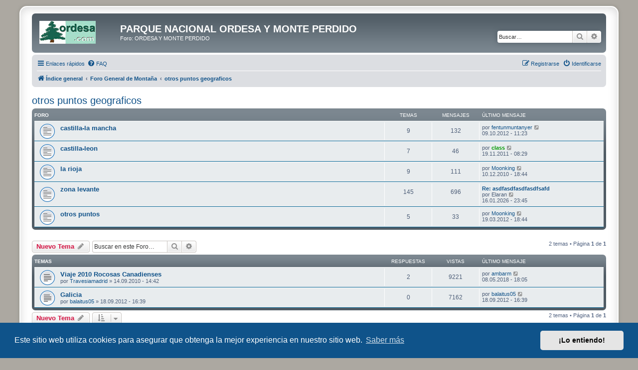

--- FILE ---
content_type: text/html; charset=UTF-8
request_url: https://www.ordesa.net/foro/viewforum.php?f=100&sid=70f588a6162695717fac79b6c38b890a
body_size: 7894
content:
<!DOCTYPE html>
<html dir="ltr" lang="es">
<head>
<meta charset="utf-8" />
<meta http-equiv="X-UA-Compatible" content="IE=edge">
<meta name="viewport" content="width=device-width, initial-scale=1" />

<title>otros puntos geograficos - PARQUE NACIONAL ORDESA Y MONTE PERDIDO</title>

	<link rel="alternate" type="application/atom+xml" title="Feed - PARQUE NACIONAL ORDESA Y MONTE PERDIDO" href="/foro/app.php/feed?sid=212063d1dac10ca21742b79f04f3b487">	<link rel="alternate" type="application/atom+xml" title="Feed - Noticias" href="/foro/app.php/feed/news?sid=212063d1dac10ca21742b79f04f3b487">	<link rel="alternate" type="application/atom+xml" title="Feed - Todos los Foros" href="/foro/app.php/feed/forums?sid=212063d1dac10ca21742b79f04f3b487">	<link rel="alternate" type="application/atom+xml" title="Feed - Nuevos Temas" href="/foro/app.php/feed/topics?sid=212063d1dac10ca21742b79f04f3b487">		<link rel="alternate" type="application/atom+xml" title="Feed - Foro - otros puntos geograficos" href="/foro/app.php/feed/forum/100?sid=212063d1dac10ca21742b79f04f3b487">		
	<link rel="canonical" href="https://www.ordesa.net/foro/viewforum.php?f=100">

<!--
	phpBB style name: prosilver Special Edition
	Based on style:   prosilver (this is the default phpBB3 style)
	Original author:  Tom Beddard ( http://www.subBlue.com/ )
	Modified by:      phpBB Limited ( https://www.phpbb.com/ )
-->


<link href="./styles/prosilver/theme/normalize.css?assets_version=30" rel="stylesheet">
<link href="./styles/prosilver/theme/base.css?assets_version=30" rel="stylesheet">
<link href="./styles/prosilver/theme/utilities.css?assets_version=30" rel="stylesheet">
<link href="./styles/prosilver/theme/common.css?assets_version=30" rel="stylesheet">
<link href="./styles/prosilver/theme/links.css?assets_version=30" rel="stylesheet">
<link href="./styles/prosilver/theme/content.css?assets_version=30" rel="stylesheet">
<link href="./styles/prosilver/theme/buttons.css?assets_version=30" rel="stylesheet">
<link href="./styles/prosilver/theme/cp.css?assets_version=30" rel="stylesheet">
<link href="./styles/prosilver/theme/forms.css?assets_version=30" rel="stylesheet">
<link href="./styles/prosilver/theme/icons.css?assets_version=30" rel="stylesheet">
<link href="./styles/prosilver/theme/colours.css?assets_version=30" rel="stylesheet">
<link href="./styles/prosilver/theme/responsive.css?assets_version=30" rel="stylesheet">

<link href="./assets/css/font-awesome.min.css?assets_version=30" rel="stylesheet">
<link href="./styles/prosilver_se/theme/stylesheet.css?assets_version=30" rel="stylesheet">
<link href="./styles/prosilver/theme/es/stylesheet.css?assets_version=30" rel="stylesheet">



	<link href="./assets/cookieconsent/cookieconsent.min.css?assets_version=30" rel="stylesheet">

<!--[if lte IE 9]>
	<link href="./styles/prosilver/theme/tweaks.css?assets_version=30" rel="stylesheet">
<![endif]-->


<link href="./ext/dmzx/mchat/styles/prosilver/theme/mchat.css?assets_version=30" rel="stylesheet" media="screen" />
<link href="./ext/rmcgirr83/elonw/styles/all/theme/elonw.css?assets_version=30" rel="stylesheet" media="screen" />
<link href="./ext/vse/abbc3/styles/all/theme/abbc3_common.min.css?assets_version=30" rel="stylesheet" media="screen" />
<link href="./ext/vse/lightbox/styles/all/template/lightbox/css/lightbox.min.css?assets_version=30" rel="stylesheet" media="screen" />


	<style>
		@media (min-width: 900px) {
						.content img.postimage {
				
				max-width: 300px !important;
			}
		}
	</style>

</head>
<body id="phpbb" class="nojs notouch section-viewforum ltr ">


<div id="wrap" class="wrap">
	<a id="top" class="top-anchor" accesskey="t"></a>
	<div id="page-header">
		<div class="headerbar" role="banner">
					<div class="inner">

			<div id="site-description" class="site-description">
				<a id="logo" class="logo" href="./index.php?sid=212063d1dac10ca21742b79f04f3b487" title="Índice general">
					<span class="site_logo"></span>
				</a>
				<h1>PARQUE NACIONAL ORDESA Y MONTE PERDIDO</h1>
				<p>Foro: ORDESA Y MONTE PERDIDO</p>
				<p class="skiplink"><a href="#start_here">Obviar</a></p>
			</div>

									<div id="search-box" class="search-box search-header" role="search">
				<form action="./search.php?sid=212063d1dac10ca21742b79f04f3b487" method="get" id="search">
				<fieldset>
					<input name="keywords" id="keywords" type="search" maxlength="128" title="Buscar palabras clave" class="inputbox search tiny" size="20" value="" placeholder="Buscar…" />
					<button class="button button-search" type="submit" title="Buscar">
						<i class="icon fa-search fa-fw" aria-hidden="true"></i><span class="sr-only">Buscar</span>
					</button>
					<a href="./search.php?sid=212063d1dac10ca21742b79f04f3b487" class="button button-search-end" title="Búsqueda avanzada">
						<i class="icon fa-cog fa-fw" aria-hidden="true"></i><span class="sr-only">Búsqueda avanzada</span>
					</a>
					<input type="hidden" name="sid" value="212063d1dac10ca21742b79f04f3b487" />

				</fieldset>
				</form>
			</div>
						
			</div>
					</div>
				<div class="navbar" role="navigation">
	<div class="inner">

	<ul id="nav-main" class="nav-main linklist" role="menubar">

		<li id="quick-links" class="quick-links dropdown-container responsive-menu" data-skip-responsive="true">
			<a href="#" class="dropdown-trigger">
				<i class="icon fa-bars fa-fw" aria-hidden="true"></i><span>Enlaces rápidos</span>
			</a>
			<div class="dropdown">
				<div class="pointer"><div class="pointer-inner"></div></div>
				<ul class="dropdown-contents" role="menu">
					
											<li class="separator"></li>
																									<li>
								<a href="./search.php?search_id=unanswered&amp;sid=212063d1dac10ca21742b79f04f3b487" role="menuitem">
									<i class="icon fa-file-o fa-fw icon-gray" aria-hidden="true"></i><span>Temas sin respuesta</span>
								</a>
							</li>
							<li>
								<a href="./search.php?search_id=active_topics&amp;sid=212063d1dac10ca21742b79f04f3b487" role="menuitem">
									<i class="icon fa-file-o fa-fw icon-blue" aria-hidden="true"></i><span>Temas activos</span>
								</a>
							</li>
							<li class="separator"></li>
							<li>
								<a href="./search.php?sid=212063d1dac10ca21742b79f04f3b487" role="menuitem">
									<i class="icon fa-search fa-fw" aria-hidden="true"></i><span>Buscar</span>
								</a>
							</li>
					
										<li class="separator"></li>

									</ul>
			</div>
		</li>

				<li data-skip-responsive="true">
			<a href="/foro/app.php/help/faq?sid=212063d1dac10ca21742b79f04f3b487" rel="help" title="Preguntas Frecuentes" role="menuitem">
				<i class="icon fa-question-circle fa-fw" aria-hidden="true"></i><span>FAQ</span>
			</a>
		</li>
						
			<li class="rightside"  data-skip-responsive="true">
			<a href="./ucp.php?mode=login&amp;redirect=viewforum.php%3Ff%3D100&amp;sid=212063d1dac10ca21742b79f04f3b487" title="Identificarse" accesskey="x" role="menuitem">
				<i class="icon fa-power-off fa-fw" aria-hidden="true"></i><span>Identificarse</span>
			</a>
		</li>
					<li class="rightside" data-skip-responsive="true">
				<a href="./ucp.php?mode=register&amp;sid=212063d1dac10ca21742b79f04f3b487" role="menuitem">
					<i class="icon fa-pencil-square-o  fa-fw" aria-hidden="true"></i><span>Registrarse</span>
				</a>
			</li>
						</ul>

	<ul id="nav-breadcrumbs" class="nav-breadcrumbs linklist navlinks" role="menubar">
				
		
		<li class="breadcrumbs" itemscope itemtype="https://schema.org/BreadcrumbList">

			
							<span class="crumb" itemtype="https://schema.org/ListItem" itemprop="itemListElement" itemscope><a itemprop="item" href="./index.php?sid=212063d1dac10ca21742b79f04f3b487" accesskey="h" data-navbar-reference="index"><i class="icon fa-home fa-fw"></i><span itemprop="name">Índice general</span></a><meta itemprop="position" content="1" /></span>

											
								<span class="crumb" itemtype="https://schema.org/ListItem" itemprop="itemListElement" itemscope data-forum-id="134"><a itemprop="item" href="./viewforum.php?f=134&amp;sid=212063d1dac10ca21742b79f04f3b487"><span itemprop="name">Foro General de Montaña</span></a><meta itemprop="position" content="2" /></span>
															
								<span class="crumb" itemtype="https://schema.org/ListItem" itemprop="itemListElement" itemscope data-forum-id="100"><a itemprop="item" href="./viewforum.php?f=100&amp;sid=212063d1dac10ca21742b79f04f3b487"><span itemprop="name">otros puntos geograficos</span></a><meta itemprop="position" content="3" /></span>
							
					</li>

		
					<li class="rightside responsive-search">
				<a href="./search.php?sid=212063d1dac10ca21742b79f04f3b487" title="Ver opciones de búsqueda avanzada" role="menuitem">
					<i class="icon fa-search fa-fw" aria-hidden="true"></i><span class="sr-only">Buscar</span>
				</a>
			</li>
			</ul>

	</div>
</div>
	</div>

	
	<a id="start_here" class="anchor"></a>
	<div id="page-body" class="page-body" role="main">
		
		<h2 class="forum-title"><a href="./viewforum.php?f=100&amp;sid=212063d1dac10ca21742b79f04f3b487">otros puntos geograficos</a></h2>


	
	
				<div class="forabg">
			<div class="inner">
			<ul class="topiclist">
				<li class="header">
										<dl class="row-item">
						<dt><div class="list-inner">Foro</div></dt>
						<dd class="topics">Temas</dd>
						<dd class="posts">Mensajes</dd>
						<dd class="lastpost"><span>Último mensaje</span></dd>
					</dl>
									</li>
			</ul>
			<ul class="topiclist forums">
		
					<li class="row">
						<dl class="row-item forum_read">
				<dt title="No hay mensajes sin leer">
										<div class="list-inner">
													<!--
								<a class="feed-icon-forum" title="Feed - castilla-la mancha" href="/foro/app.php/feed?sid=212063d1dac10ca21742b79f04f3b487?f=106">
									<i class="icon fa-rss-square fa-fw icon-orange" aria-hidden="true"></i><span class="sr-only">Feed - castilla-la mancha</span>
								</a>
							-->
																		<a href="./viewforum.php?f=106&amp;sid=212063d1dac10ca21742b79f04f3b487" class="forumtitle">castilla-la mancha</a>
																		
												<div class="responsive-show" style="display: none;">
															Temas: <strong>9</strong>
													</div>
											</div>
				</dt>
									<dd class="topics">9 <dfn>Temas</dfn></dd>
					<dd class="posts">132 <dfn>Mensajes</dfn></dd>
					<dd class="lastpost">
						<span>
																						<dfn>Último mensaje</dfn>
																	por <a href="./memberlist.php?mode=viewprofile&amp;u=6340&amp;sid=212063d1dac10ca21742b79f04f3b487" class="username">fentunmuntanyer</a>																	<a href="./viewtopic.php?f=106&amp;p=50616&amp;sid=212063d1dac10ca21742b79f04f3b487#p50616" title="Ver último mensaje">
										<i class="icon fa-external-link-square fa-fw icon-lightgray icon-md" aria-hidden="true"></i><span class="sr-only">Ver último mensaje</span>
									</a>
																<br /><time datetime="2012-10-09T11:23:29+00:00">09.10.2012 - 11:23</time>
													</span>
					</dd>
							</dl>
					</li>
			
	
	
			
					<li class="row">
						<dl class="row-item forum_read">
				<dt title="No hay mensajes sin leer">
										<div class="list-inner">
													<!--
								<a class="feed-icon-forum" title="Feed - castilla-leon" href="/foro/app.php/feed?sid=212063d1dac10ca21742b79f04f3b487?f=102">
									<i class="icon fa-rss-square fa-fw icon-orange" aria-hidden="true"></i><span class="sr-only">Feed - castilla-leon</span>
								</a>
							-->
																		<a href="./viewforum.php?f=102&amp;sid=212063d1dac10ca21742b79f04f3b487" class="forumtitle">castilla-leon</a>
																		
												<div class="responsive-show" style="display: none;">
															Temas: <strong>7</strong>
													</div>
											</div>
				</dt>
									<dd class="topics">7 <dfn>Temas</dfn></dd>
					<dd class="posts">46 <dfn>Mensajes</dfn></dd>
					<dd class="lastpost">
						<span>
																						<dfn>Último mensaje</dfn>
																	por <a href="./memberlist.php?mode=viewprofile&amp;u=3&amp;sid=212063d1dac10ca21742b79f04f3b487" style="color: #009900;" class="username-coloured">class</a>																	<a href="./viewtopic.php?f=102&amp;p=46158&amp;sid=212063d1dac10ca21742b79f04f3b487#p46158" title="Ver último mensaje">
										<i class="icon fa-external-link-square fa-fw icon-lightgray icon-md" aria-hidden="true"></i><span class="sr-only">Ver último mensaje</span>
									</a>
																<br /><time datetime="2011-11-19T08:29:27+00:00">19.11.2011 - 08:29</time>
													</span>
					</dd>
							</dl>
					</li>
			
	
	
			
					<li class="row">
						<dl class="row-item forum_read">
				<dt title="No hay mensajes sin leer">
										<div class="list-inner">
													<!--
								<a class="feed-icon-forum" title="Feed - la rioja" href="/foro/app.php/feed?sid=212063d1dac10ca21742b79f04f3b487?f=101">
									<i class="icon fa-rss-square fa-fw icon-orange" aria-hidden="true"></i><span class="sr-only">Feed - la rioja</span>
								</a>
							-->
																		<a href="./viewforum.php?f=101&amp;sid=212063d1dac10ca21742b79f04f3b487" class="forumtitle">la rioja</a>
																		
												<div class="responsive-show" style="display: none;">
															Temas: <strong>9</strong>
													</div>
											</div>
				</dt>
									<dd class="topics">9 <dfn>Temas</dfn></dd>
					<dd class="posts">111 <dfn>Mensajes</dfn></dd>
					<dd class="lastpost">
						<span>
																						<dfn>Último mensaje</dfn>
																	por <a href="./memberlist.php?mode=viewprofile&amp;u=569&amp;sid=212063d1dac10ca21742b79f04f3b487" class="username">Moonking</a>																	<a href="./viewtopic.php?f=101&amp;p=41386&amp;sid=212063d1dac10ca21742b79f04f3b487#p41386" title="Ver último mensaje">
										<i class="icon fa-external-link-square fa-fw icon-lightgray icon-md" aria-hidden="true"></i><span class="sr-only">Ver último mensaje</span>
									</a>
																<br /><time datetime="2010-12-10T18:44:42+00:00">10.12.2010 - 18:44</time>
													</span>
					</dd>
							</dl>
					</li>
			
	
	
			
					<li class="row">
						<dl class="row-item forum_read">
				<dt title="No hay mensajes sin leer">
										<div class="list-inner">
													<!--
								<a class="feed-icon-forum" title="Feed - zona levante" href="/foro/app.php/feed?sid=212063d1dac10ca21742b79f04f3b487?f=103">
									<i class="icon fa-rss-square fa-fw icon-orange" aria-hidden="true"></i><span class="sr-only">Feed - zona levante</span>
								</a>
							-->
																		<a href="./viewforum.php?f=103&amp;sid=212063d1dac10ca21742b79f04f3b487" class="forumtitle">zona levante</a>
																		
												<div class="responsive-show" style="display: none;">
															Temas: <strong>145</strong>
													</div>
											</div>
				</dt>
									<dd class="topics">145 <dfn>Temas</dfn></dd>
					<dd class="posts">696 <dfn>Mensajes</dfn></dd>
					<dd class="lastpost">
						<span>
																						<dfn>Último mensaje</dfn>
																										<a href="./viewtopic.php?f=103&amp;p=65749&amp;sid=212063d1dac10ca21742b79f04f3b487#p65749" title="Re: asdfasdfasdfasdfsafd" class="lastsubject">Re: asdfasdfasdfasdfsafd</a> <br />
																	por <span class="username">Elaran</span>																	<a href="./viewtopic.php?f=103&amp;p=65749&amp;sid=212063d1dac10ca21742b79f04f3b487#p65749" title="Ver último mensaje">
										<i class="icon fa-external-link-square fa-fw icon-lightgray icon-md" aria-hidden="true"></i><span class="sr-only">Ver último mensaje</span>
									</a>
																<br /><time datetime="2026-01-16T23:45:04+00:00">16.01.2026 - 23:45</time>
													</span>
					</dd>
							</dl>
					</li>
			
	
	
			
					<li class="row">
						<dl class="row-item forum_read">
				<dt title="No hay mensajes sin leer">
										<div class="list-inner">
													<!--
								<a class="feed-icon-forum" title="Feed - otros puntos" href="/foro/app.php/feed?sid=212063d1dac10ca21742b79f04f3b487?f=95">
									<i class="icon fa-rss-square fa-fw icon-orange" aria-hidden="true"></i><span class="sr-only">Feed - otros puntos</span>
								</a>
							-->
																		<a href="./viewforum.php?f=95&amp;sid=212063d1dac10ca21742b79f04f3b487" class="forumtitle">otros puntos</a>
																		
												<div class="responsive-show" style="display: none;">
															Temas: <strong>5</strong>
													</div>
											</div>
				</dt>
									<dd class="topics">5 <dfn>Temas</dfn></dd>
					<dd class="posts">33 <dfn>Mensajes</dfn></dd>
					<dd class="lastpost">
						<span>
																						<dfn>Último mensaje</dfn>
																	por <a href="./memberlist.php?mode=viewprofile&amp;u=569&amp;sid=212063d1dac10ca21742b79f04f3b487" class="username">Moonking</a>																	<a href="./viewtopic.php?f=95&amp;p=47367&amp;sid=212063d1dac10ca21742b79f04f3b487#p47367" title="Ver último mensaje">
										<i class="icon fa-external-link-square fa-fw icon-lightgray icon-md" aria-hidden="true"></i><span class="sr-only">Ver último mensaje</span>
									</a>
																<br /><time datetime="2012-03-19T18:44:40+00:00">19.03.2012 - 18:44</time>
													</span>
					</dd>
							</dl>
					</li>
			
				</ul>

			</div>
		</div>
		

	<div class="action-bar bar-top">

				
		<a href="./posting.php?mode=post&amp;f=100&amp;sid=212063d1dac10ca21742b79f04f3b487" class="button" title="Publicar un nuevo tema">
							<span>Nuevo Tema</span> <i class="icon fa-pencil fa-fw" aria-hidden="true"></i>
					</a>
				
			<div class="search-box" role="search">
			<form method="get" id="forum-search" action="./search.php?sid=212063d1dac10ca21742b79f04f3b487">
			<fieldset>
				<input class="inputbox search tiny" type="search" name="keywords" id="search_keywords" size="20" placeholder="Buscar en este Foro…" />
				<button class="button button-search" type="submit" title="Buscar">
					<i class="icon fa-search fa-fw" aria-hidden="true"></i><span class="sr-only">Buscar</span>
				</button>
				<a href="./search.php?fid%5B%5D=100&amp;sid=212063d1dac10ca21742b79f04f3b487" class="button button-search-end" title="Búsqueda avanzada">
					<i class="icon fa-cog fa-fw" aria-hidden="true"></i><span class="sr-only">Búsqueda avanzada</span>
				</a>
				<input type="hidden" name="fid[0]" value="100" />
<input type="hidden" name="sid" value="212063d1dac10ca21742b79f04f3b487" />

			</fieldset>
			</form>
		</div>
	
	<div class="pagination">
				2 temas
					&bull; Página <strong>1</strong> de <strong>1</strong>
			</div>

	</div>




	
			<div class="forumbg">
		<div class="inner">
		<ul class="topiclist">
			<li class="header">
				<dl class="row-item">
					<dt><div class="list-inner">Temas</div></dt>
					<dd class="posts">Respuestas</dd>
					<dd class="views">Vistas</dd>
					<dd class="lastpost"><span>Último mensaje</span></dd>
				</dl>
			</li>
		</ul>
		<ul class="topiclist topics">
	
				<li class="row bg1">
						<dl class="row-item topic_read">
				<dt title="No hay mensajes sin leer">
										<div class="list-inner">
																		<a href="./viewtopic.php?f=100&amp;t=4881&amp;sid=212063d1dac10ca21742b79f04f3b487" class="topictitle">Viaje 2010 Rocosas Canadienses</a>																								<br />
						
												<div class="responsive-show" style="display: none;">
							Último mensaje por <a href="./memberlist.php?mode=viewprofile&amp;u=8835&amp;sid=212063d1dac10ca21742b79f04f3b487" class="username">ambarm</a> &laquo; <a href="./viewtopic.php?f=100&amp;t=4881&amp;p=61546&amp;sid=212063d1dac10ca21742b79f04f3b487#p61546" title="Ir al último mensaje"><time datetime="2018-05-08T18:05:09+00:00">08.05.2018 - 18:05</time></a>
													</div>
														<span class="responsive-show left-box" style="display: none;">Respuestas: <strong>2</strong></span>
													
						<div class="topic-poster responsive-hide left-box">
																												por <a href="./memberlist.php?mode=viewprofile&amp;u=5288&amp;sid=212063d1dac10ca21742b79f04f3b487" class="username">Travesiamadrid</a> &raquo; <time datetime="2010-09-14T14:42:56+00:00">14.09.2010 - 14:42</time>
																				</div>

						
											</div>
				</dt>
				<dd class="posts">2 <dfn>Respuestas</dfn></dd>
				<dd class="views">9221 <dfn>Vistas</dfn></dd>
				<dd class="lastpost">
					<span><dfn>Último mensaje </dfn>por <a href="./memberlist.php?mode=viewprofile&amp;u=8835&amp;sid=212063d1dac10ca21742b79f04f3b487" class="username">ambarm</a>													<a href="./viewtopic.php?f=100&amp;t=4881&amp;p=61546&amp;sid=212063d1dac10ca21742b79f04f3b487#p61546" title="Ir al último mensaje">
								<i class="icon fa-external-link-square fa-fw icon-lightgray icon-md" aria-hidden="true"></i><span class="sr-only"></span>
							</a>
												<br /><time datetime="2018-05-08T18:05:09+00:00">08.05.2018 - 18:05</time>
					</span>
				</dd>
			</dl>
					</li>
		
	

	
	
				<li class="row bg2">
						<dl class="row-item topic_read">
				<dt title="No hay mensajes sin leer">
										<div class="list-inner">
																		<a href="./viewtopic.php?f=100&amp;t=6174&amp;sid=212063d1dac10ca21742b79f04f3b487" class="topictitle">Galicia</a>																								<br />
						
												<div class="responsive-show" style="display: none;">
							Último mensaje por <a href="./memberlist.php?mode=viewprofile&amp;u=7574&amp;sid=212063d1dac10ca21742b79f04f3b487" class="username">balaitus05</a> &laquo; <a href="./viewtopic.php?f=100&amp;t=6174&amp;p=50372&amp;sid=212063d1dac10ca21742b79f04f3b487#p50372" title="Ir al último mensaje"><time datetime="2012-09-18T16:39:13+00:00">18.09.2012 - 16:39</time></a>
													</div>
													
						<div class="topic-poster responsive-hide left-box">
																												por <a href="./memberlist.php?mode=viewprofile&amp;u=7574&amp;sid=212063d1dac10ca21742b79f04f3b487" class="username">balaitus05</a> &raquo; <time datetime="2012-09-18T16:39:13+00:00">18.09.2012 - 16:39</time>
																				</div>

						
											</div>
				</dt>
				<dd class="posts">0 <dfn>Respuestas</dfn></dd>
				<dd class="views">7162 <dfn>Vistas</dfn></dd>
				<dd class="lastpost">
					<span><dfn>Último mensaje </dfn>por <a href="./memberlist.php?mode=viewprofile&amp;u=7574&amp;sid=212063d1dac10ca21742b79f04f3b487" class="username">balaitus05</a>													<a href="./viewtopic.php?f=100&amp;t=6174&amp;p=50372&amp;sid=212063d1dac10ca21742b79f04f3b487#p50372" title="Ir al último mensaje">
								<i class="icon fa-external-link-square fa-fw icon-lightgray icon-md" aria-hidden="true"></i><span class="sr-only"></span>
							</a>
												<br /><time datetime="2012-09-18T16:39:13+00:00">18.09.2012 - 16:39</time>
					</span>
				</dd>
			</dl>
					</li>
		
				</ul>
		</div>
	</div>
	

	<div class="action-bar bar-bottom">
					
			<a href="./posting.php?mode=post&amp;f=100&amp;sid=212063d1dac10ca21742b79f04f3b487" class="button" title="Publicar un nuevo tema">
							<span>Nuevo Tema</span> <i class="icon fa-pencil fa-fw" aria-hidden="true"></i>
						</a>

					
					<form method="post" action="./viewforum.php?f=100&amp;sid=212063d1dac10ca21742b79f04f3b487">
			<div class="dropdown-container dropdown-container-left dropdown-button-control sort-tools">
	<span title="Opciones de ordenar y mostrar" class="button button-secondary dropdown-trigger dropdown-select">
		<i class="icon fa-sort-amount-asc fa-fw" aria-hidden="true"></i>
		<span class="caret"><i class="icon fa-sort-down fa-fw" aria-hidden="true"></i></span>
	</span>
	<div class="dropdown hidden">
		<div class="pointer"><div class="pointer-inner"></div></div>
		<div class="dropdown-contents">
			<fieldset class="display-options">
							<label>Mostrar: <select name="st" id="st"><option value="0" selected="selected">Todos los Temas</option><option value="1">1 día</option><option value="7">7 días</option><option value="14">2 semanas</option><option value="30">1 mes</option><option value="90">3 meses</option><option value="180">6 meses</option><option value="365">1 año</option></select></label>
								<label>Ordenar por: <select name="sk" id="sk"><option value="a">Autor</option><option value="t" selected="selected">Fecha publicación</option><option value="r">Respuestas</option><option value="s">Asunto</option><option value="v">Vistas</option></select></label>
				<label>Dirección: <select name="sd" id="sd"><option value="a">Ascendente</option><option value="d" selected="selected">Descendente</option></select></label>
								<hr class="dashed" />
				<input type="submit" class="button2" name="sort" value="Ir" />
						</fieldset>
		</div>
	</div>
</div>
			</form>
		
		<div class="pagination">
						2 temas
							 &bull; Página <strong>1</strong> de <strong>1</strong>
					</div>
	</div>


<div class="action-bar actions-jump">
		<p class="jumpbox-return">
		<a href="./index.php?sid=212063d1dac10ca21742b79f04f3b487" class="left-box arrow-left" accesskey="r">
			<i class="icon fa-angle-left fa-fw icon-black" aria-hidden="true"></i><span>Volver a Índice general</span>
		</a>
	</p>
	
		<div class="jumpbox dropdown-container dropdown-container-right dropdown-up dropdown-left dropdown-button-control" id="jumpbox">
			<span title="Ir a" class="button button-secondary dropdown-trigger dropdown-select">
				<span>Ir a</span>
				<span class="caret"><i class="icon fa-sort-down fa-fw" aria-hidden="true"></i></span>
			</span>
		<div class="dropdown">
			<div class="pointer"><div class="pointer-inner"></div></div>
			<ul class="dropdown-contents">
																				<li><a href="./viewforum.php?f=132&amp;sid=212063d1dac10ca21742b79f04f3b487" class="jumpbox-cat-link"> <span> Normas Faqs Presentaciones</span></a></li>
																<li><a href="./viewforum.php?f=128&amp;sid=212063d1dac10ca21742b79f04f3b487" class="jumpbox-sub-link"><span class="spacer"></span> <span>&#8627; &nbsp; problemas registro o acceso</span></a></li>
																<li><a href="./viewforum.php?f=51&amp;sid=212063d1dac10ca21742b79f04f3b487" class="jumpbox-sub-link"><span class="spacer"></span> <span>&#8627; &nbsp; faqs, presentaciones, normas y funcionamiento del foro</span></a></li>
																<li><a href="./viewforum.php?f=54&amp;sid=212063d1dac10ca21742b79f04f3b487" class="jumpbox-sub-link"><span class="spacer"></span><span class="spacer"></span> <span>&#8627; &nbsp; faqs, normas del foro</span></a></li>
																<li><a href="./viewforum.php?f=55&amp;sid=212063d1dac10ca21742b79f04f3b487" class="jumpbox-sub-link"><span class="spacer"></span><span class="spacer"></span> <span>&#8627; &nbsp; presentaciones</span></a></li>
																<li><a href="./viewforum.php?f=56&amp;sid=212063d1dac10ca21742b79f04f3b487" class="jumpbox-sub-link"><span class="spacer"></span><span class="spacer"></span> <span>&#8627; &nbsp; encuestas</span></a></li>
																<li><a href="./viewforum.php?f=65&amp;sid=212063d1dac10ca21742b79f04f3b487" class="jumpbox-sub-link"><span class="spacer"></span><span class="spacer"></span> <span>&#8627; &nbsp; noticias</span></a></li>
																<li><a href="./viewforum.php?f=76&amp;sid=212063d1dac10ca21742b79f04f3b487" class="jumpbox-sub-link"><span class="spacer"></span><span class="spacer"></span> <span>&#8627; &nbsp; pruebas</span></a></li>
																<li><a href="./viewforum.php?f=133&amp;sid=212063d1dac10ca21742b79f04f3b487" class="jumpbox-cat-link"> <span> Parque Nacional Ordesa y Monte Perdido</span></a></li>
																<li><a href="./viewforum.php?f=40&amp;sid=212063d1dac10ca21742b79f04f3b487" class="jumpbox-sub-link"><span class="spacer"></span> <span>&#8627; &nbsp; parque nacional de ordesa y monte perdido</span></a></li>
																<li><a href="./viewforum.php?f=43&amp;sid=212063d1dac10ca21742b79f04f3b487" class="jumpbox-sub-link"><span class="spacer"></span><span class="spacer"></span> <span>&#8627; &nbsp; sector añisclo</span></a></li>
																<li><a href="./viewforum.php?f=39&amp;sid=212063d1dac10ca21742b79f04f3b487" class="jumpbox-sub-link"><span class="spacer"></span><span class="spacer"></span> <span>&#8627; &nbsp; sector escuain</span></a></li>
																<li><a href="./viewforum.php?f=42&amp;sid=212063d1dac10ca21742b79f04f3b487" class="jumpbox-sub-link"><span class="spacer"></span><span class="spacer"></span> <span>&#8627; &nbsp; sector ordesa</span></a></li>
																<li><a href="./viewforum.php?f=41&amp;sid=212063d1dac10ca21742b79f04f3b487" class="jumpbox-sub-link"><span class="spacer"></span><span class="spacer"></span> <span>&#8627; &nbsp; sector pineta</span></a></li>
																<li><a href="./viewforum.php?f=44&amp;sid=212063d1dac10ca21742b79f04f3b487" class="jumpbox-sub-link"><span class="spacer"></span><span class="spacer"></span> <span>&#8627; &nbsp; monte perdido, brecha, goriz, tresmiles...</span></a></li>
																<li><a href="./viewforum.php?f=127&amp;sid=212063d1dac10ca21742b79f04f3b487" class="jumpbox-sub-link"><span class="spacer"></span><span class="spacer"></span> <span>&#8627; &nbsp; ordesa para niños y mayores</span></a></li>
																<li><a href="./viewforum.php?f=47&amp;sid=212063d1dac10ca21742b79f04f3b487" class="jumpbox-sub-link"><span class="spacer"></span><span class="spacer"></span> <span>&#8627; &nbsp; quejas, sugerencias, agradecimientos</span></a></li>
																<li><a href="./viewforum.php?f=46&amp;sid=212063d1dac10ca21742b79f04f3b487" class="jumpbox-sub-link"><span class="spacer"></span><span class="spacer"></span> <span>&#8627; &nbsp; gps y tracks de rutas</span></a></li>
																<li><a href="./viewforum.php?f=48&amp;sid=212063d1dac10ca21742b79f04f3b487" class="jumpbox-sub-link"><span class="spacer"></span><span class="spacer"></span> <span>&#8627; &nbsp; otros de interes</span></a></li>
																<li><a href="./viewforum.php?f=134&amp;sid=212063d1dac10ca21742b79f04f3b487" class="jumpbox-cat-link"> <span> Foro General de Montaña</span></a></li>
																<li><a href="./viewforum.php?f=1&amp;sid=212063d1dac10ca21742b79f04f3b487" class="jumpbox-sub-link"><span class="spacer"></span> <span>&#8627; &nbsp; pirineo y pre-pirineo</span></a></li>
																<li><a href="./viewforum.php?f=7&amp;sid=212063d1dac10ca21742b79f04f3b487" class="jumpbox-sub-link"><span class="spacer"></span><span class="spacer"></span> <span>&#8627; &nbsp; pirineo y pre-pirineo reyno navarra</span></a></li>
																<li><a href="./viewforum.php?f=2&amp;sid=212063d1dac10ca21742b79f04f3b487" class="jumpbox-sub-link"><span class="spacer"></span><span class="spacer"></span> <span>&#8627; &nbsp; pirineo y pre-pirineo huesca</span></a></li>
																<li><a href="./viewforum.php?f=4&amp;sid=212063d1dac10ca21742b79f04f3b487" class="jumpbox-sub-link"><span class="spacer"></span><span class="spacer"></span> <span>&#8627; &nbsp; pirineo y pre-pirineo lleida</span></a></li>
																<li><a href="./viewforum.php?f=5&amp;sid=212063d1dac10ca21742b79f04f3b487" class="jumpbox-sub-link"><span class="spacer"></span><span class="spacer"></span> <span>&#8627; &nbsp; pirineo y pre-pirineo barcelona y litoral</span></a></li>
																<li><a href="./viewforum.php?f=6&amp;sid=212063d1dac10ca21742b79f04f3b487" class="jumpbox-sub-link"><span class="spacer"></span><span class="spacer"></span> <span>&#8627; &nbsp; pirineo y pree-pirineo girona</span></a></li>
																<li><a href="./viewforum.php?f=50&amp;sid=212063d1dac10ca21742b79f04f3b487" class="jumpbox-sub-link"><span class="spacer"></span> <span>&#8627; &nbsp; euskadi</span></a></li>
																<li><a href="./viewforum.php?f=27&amp;sid=212063d1dac10ca21742b79f04f3b487" class="jumpbox-sub-link"><span class="spacer"></span> <span>&#8627; &nbsp; sistema cantabrico - galicia - montes leoneses</span></a></li>
																<li><a href="./viewforum.php?f=57&amp;sid=212063d1dac10ca21742b79f04f3b487" class="jumpbox-sub-link"><span class="spacer"></span> <span>&#8627; &nbsp; sistema iberico</span></a></li>
																<li><a href="./viewforum.php?f=9&amp;sid=212063d1dac10ca21742b79f04f3b487" class="jumpbox-sub-link"><span class="spacer"></span> <span>&#8627; &nbsp; sistema central: guadarrama - gredos</span></a></li>
																<li><a href="./viewforum.php?f=12&amp;sid=212063d1dac10ca21742b79f04f3b487" class="jumpbox-sub-link"><span class="spacer"></span> <span>&#8627; &nbsp; andalucia</span></a></li>
																<li><a href="./viewforum.php?f=14&amp;sid=212063d1dac10ca21742b79f04f3b487" class="jumpbox-sub-link"><span class="spacer"></span><span class="spacer"></span> <span>&#8627; &nbsp; sierras de cazorla y segura</span></a></li>
																<li><a href="./viewforum.php?f=68&amp;sid=212063d1dac10ca21742b79f04f3b487" class="jumpbox-sub-link"><span class="spacer"></span><span class="spacer"></span> <span>&#8627; &nbsp; sierra grazalema</span></a></li>
																<li><a href="./viewforum.php?f=13&amp;sid=212063d1dac10ca21742b79f04f3b487" class="jumpbox-sub-link"><span class="spacer"></span><span class="spacer"></span> <span>&#8627; &nbsp; sierra morena</span></a></li>
																<li><a href="./viewforum.php?f=15&amp;sid=212063d1dac10ca21742b79f04f3b487" class="jumpbox-sub-link"><span class="spacer"></span><span class="spacer"></span> <span>&#8627; &nbsp; sierra nevada</span></a></li>
																<li><a href="./viewforum.php?f=16&amp;sid=212063d1dac10ca21742b79f04f3b487" class="jumpbox-sub-link"><span class="spacer"></span> <span>&#8627; &nbsp; montaña insular</span></a></li>
																<li><a href="./viewforum.php?f=17&amp;sid=212063d1dac10ca21742b79f04f3b487" class="jumpbox-sub-link"><span class="spacer"></span><span class="spacer"></span> <span>&#8627; &nbsp; illes balears</span></a></li>
																<li><a href="./viewforum.php?f=18&amp;sid=212063d1dac10ca21742b79f04f3b487" class="jumpbox-sub-link"><span class="spacer"></span><span class="spacer"></span> <span>&#8627; &nbsp; islas canarias</span></a></li>
																<li><a href="./viewforum.php?f=100&amp;sid=212063d1dac10ca21742b79f04f3b487" class="jumpbox-sub-link"><span class="spacer"></span> <span>&#8627; &nbsp; otros puntos geograficos</span></a></li>
																<li><a href="./viewforum.php?f=106&amp;sid=212063d1dac10ca21742b79f04f3b487" class="jumpbox-sub-link"><span class="spacer"></span><span class="spacer"></span> <span>&#8627; &nbsp; castilla-la mancha</span></a></li>
																<li><a href="./viewforum.php?f=102&amp;sid=212063d1dac10ca21742b79f04f3b487" class="jumpbox-sub-link"><span class="spacer"></span><span class="spacer"></span> <span>&#8627; &nbsp; castilla-leon</span></a></li>
																<li><a href="./viewforum.php?f=101&amp;sid=212063d1dac10ca21742b79f04f3b487" class="jumpbox-sub-link"><span class="spacer"></span><span class="spacer"></span> <span>&#8627; &nbsp; la rioja</span></a></li>
																<li><a href="./viewforum.php?f=103&amp;sid=212063d1dac10ca21742b79f04f3b487" class="jumpbox-sub-link"><span class="spacer"></span><span class="spacer"></span> <span>&#8627; &nbsp; zona levante</span></a></li>
																<li><a href="./viewforum.php?f=95&amp;sid=212063d1dac10ca21742b79f04f3b487" class="jumpbox-sub-link"><span class="spacer"></span><span class="spacer"></span> <span>&#8627; &nbsp; otros puntos</span></a></li>
																<li><a href="./viewforum.php?f=70&amp;sid=212063d1dac10ca21742b79f04f3b487" class="jumpbox-sub-link"><span class="spacer"></span> <span>&#8627; &nbsp; montañismo internacional</span></a></li>
																<li><a href="./viewforum.php?f=75&amp;sid=212063d1dac10ca21742b79f04f3b487" class="jumpbox-sub-link"><span class="spacer"></span><span class="spacer"></span> <span>&#8627; &nbsp; pirineo frances y andorra</span></a></li>
																<li><a href="./viewforum.php?f=73&amp;sid=212063d1dac10ca21742b79f04f3b487" class="jumpbox-sub-link"><span class="spacer"></span><span class="spacer"></span> <span>&#8627; &nbsp; andes patagonia</span></a></li>
																<li><a href="./viewforum.php?f=72&amp;sid=212063d1dac10ca21742b79f04f3b487" class="jumpbox-sub-link"><span class="spacer"></span><span class="spacer"></span> <span>&#8627; &nbsp; alpes</span></a></li>
																<li><a href="./viewforum.php?f=71&amp;sid=212063d1dac10ca21742b79f04f3b487" class="jumpbox-sub-link"><span class="spacer"></span><span class="spacer"></span> <span>&#8627; &nbsp; atlas africano</span></a></li>
																<li><a href="./viewforum.php?f=74&amp;sid=212063d1dac10ca21742b79f04f3b487" class="jumpbox-sub-link"><span class="spacer"></span><span class="spacer"></span> <span>&#8627; &nbsp; himalaya</span></a></li>
																<li><a href="./viewforum.php?f=79&amp;sid=212063d1dac10ca21742b79f04f3b487" class="jumpbox-sub-link"><span class="spacer"></span> <span>&#8627; &nbsp; actividades especiales</span></a></li>
																<li><a href="./viewforum.php?f=80&amp;sid=212063d1dac10ca21742b79f04f3b487" class="jumpbox-sub-link"><span class="spacer"></span><span class="spacer"></span> <span>&#8627; &nbsp; btt</span></a></li>
																<li><a href="./viewforum.php?f=81&amp;sid=212063d1dac10ca21742b79f04f3b487" class="jumpbox-sub-link"><span class="spacer"></span><span class="spacer"></span> <span>&#8627; &nbsp; esqui alpino</span></a></li>
																<li><a href="./viewforum.php?f=82&amp;sid=212063d1dac10ca21742b79f04f3b487" class="jumpbox-sub-link"><span class="spacer"></span><span class="spacer"></span> <span>&#8627; &nbsp; esqui travesia</span></a></li>
																<li><a href="./viewforum.php?f=83&amp;sid=212063d1dac10ca21742b79f04f3b487" class="jumpbox-sub-link"><span class="spacer"></span><span class="spacer"></span> <span>&#8627; &nbsp; barranquismo</span></a></li>
																<li><a href="./viewforum.php?f=84&amp;sid=212063d1dac10ca21742b79f04f3b487" class="jumpbox-sub-link"><span class="spacer"></span><span class="spacer"></span> <span>&#8627; &nbsp; rafting - kayac</span></a></li>
																<li><a href="./viewforum.php?f=85&amp;sid=212063d1dac10ca21742b79f04f3b487" class="jumpbox-sub-link"><span class="spacer"></span><span class="spacer"></span> <span>&#8627; &nbsp; escalada</span></a></li>
																<li><a href="./viewforum.php?f=90&amp;sid=212063d1dac10ca21742b79f04f3b487" class="jumpbox-sub-link"><span class="spacer"></span><span class="spacer"></span> <span>&#8627; &nbsp; vias ferratas</span></a></li>
																<li><a href="./viewforum.php?f=98&amp;sid=212063d1dac10ca21742b79f04f3b487" class="jumpbox-sub-link"><span class="spacer"></span><span class="spacer"></span> <span>&#8627; &nbsp; carreras</span></a></li>
																<li><a href="./viewforum.php?f=111&amp;sid=212063d1dac10ca21742b79f04f3b487" class="jumpbox-sub-link"><span class="spacer"></span><span class="spacer"></span> <span>&#8627; &nbsp; espeleologia</span></a></li>
																<li><a href="./viewforum.php?f=69&amp;sid=212063d1dac10ca21742b79f04f3b487" class="jumpbox-sub-link"><span class="spacer"></span> <span>&#8627; &nbsp; camino de santiago</span></a></li>
																<li><a href="./viewforum.php?f=19&amp;sid=212063d1dac10ca21742b79f04f3b487" class="jumpbox-sub-link"><span class="spacer"></span> <span>&#8627; &nbsp; gps</span></a></li>
																<li><a href="./viewforum.php?f=66&amp;sid=212063d1dac10ca21742b79f04f3b487" class="jumpbox-sub-link"><span class="spacer"></span><span class="spacer"></span> <span>&#8627; &nbsp; tracks y waypoints</span></a></li>
																<li><a href="./viewforum.php?f=107&amp;sid=212063d1dac10ca21742b79f04f3b487" class="jumpbox-sub-link"><span class="spacer"></span><span class="spacer"></span> <span>&#8627; &nbsp; garmin</span></a></li>
																<li><a href="./viewforum.php?f=109&amp;sid=212063d1dac10ca21742b79f04f3b487" class="jumpbox-sub-link"><span class="spacer"></span><span class="spacer"></span> <span>&#8627; &nbsp; magellan</span></a></li>
																<li><a href="./viewforum.php?f=108&amp;sid=212063d1dac10ca21742b79f04f3b487" class="jumpbox-sub-link"><span class="spacer"></span><span class="spacer"></span> <span>&#8627; &nbsp; navman</span></a></li>
																<li><a href="./viewforum.php?f=110&amp;sid=212063d1dac10ca21742b79f04f3b487" class="jumpbox-sub-link"><span class="spacer"></span><span class="spacer"></span> <span>&#8627; &nbsp; tomtom</span></a></li>
																<li><a href="./viewforum.php?f=125&amp;sid=212063d1dac10ca21742b79f04f3b487" class="jumpbox-sub-link"><span class="spacer"></span><span class="spacer"></span> <span>&#8627; &nbsp; oziexplorer</span></a></li>
																<li><a href="./viewforum.php?f=126&amp;sid=212063d1dac10ca21742b79f04f3b487" class="jumpbox-sub-link"><span class="spacer"></span><span class="spacer"></span> <span>&#8627; &nbsp; compegps</span></a></li>
																<li><a href="./viewforum.php?f=20&amp;sid=212063d1dac10ca21742b79f04f3b487" class="jumpbox-sub-link"><span class="spacer"></span><span class="spacer"></span> <span>&#8627; &nbsp; miscelanea</span></a></li>
																<li><a href="./viewforum.php?f=25&amp;sid=212063d1dac10ca21742b79f04f3b487" class="jumpbox-sub-link"><span class="spacer"></span> <span>&#8627; &nbsp; material de montaña</span></a></li>
																<li><a href="./viewforum.php?f=137&amp;sid=212063d1dac10ca21742b79f04f3b487" class="jumpbox-sub-link"><span class="spacer"></span><span class="spacer"></span> <span>&#8627; &nbsp; dudas o aportes información material de montaña</span></a></li>
																<li><a href="./viewforum.php?f=138&amp;sid=212063d1dac10ca21742b79f04f3b487" class="jumpbox-sub-link"><span class="spacer"></span><span class="spacer"></span> <span>&#8627; &nbsp; compra-venta material montaña (solo particulares)</span></a></li>
																<li><a href="./viewforum.php?f=67&amp;sid=212063d1dac10ca21742b79f04f3b487" class="jumpbox-sub-link"><span class="spacer"></span> <span>&#8627; &nbsp; kdd: reuniones o encuentros</span></a></li>
																<li><a href="./viewforum.php?f=28&amp;sid=212063d1dac10ca21742b79f04f3b487" class="jumpbox-sub-link"><span class="spacer"></span> <span>&#8627; &nbsp; temas generales</span></a></li>
																<li><a href="./viewforum.php?f=29&amp;sid=212063d1dac10ca21742b79f04f3b487" class="jumpbox-sub-link"><span class="spacer"></span><span class="spacer"></span> <span>&#8627; &nbsp; gr y pr</span></a></li>
																<li><a href="./viewforum.php?f=30&amp;sid=212063d1dac10ca21742b79f04f3b487" class="jumpbox-sub-link"><span class="spacer"></span><span class="spacer"></span> <span>&#8627; &nbsp; accidentes y seguridad en montaña</span></a></li>
																<li><a href="./viewforum.php?f=49&amp;sid=212063d1dac10ca21742b79f04f3b487" class="jumpbox-sub-link"><span class="spacer"></span><span class="spacer"></span> <span>&#8627; &nbsp; montaña para niños y mayores</span></a></li>
																<li><a href="./viewforum.php?f=31&amp;sid=212063d1dac10ca21742b79f04f3b487" class="jumpbox-sub-link"><span class="spacer"></span><span class="spacer"></span> <span>&#8627; &nbsp; refugios montaña</span></a></li>
																<li><a href="./viewforum.php?f=112&amp;sid=212063d1dac10ca21742b79f04f3b487" class="jumpbox-sub-link"><span class="spacer"></span><span class="spacer"></span> <span>&#8627; &nbsp; libreria montañera</span></a></li>
																<li><a href="./viewforum.php?f=52&amp;sid=212063d1dac10ca21742b79f04f3b487" class="jumpbox-sub-link"><span class="spacer"></span><span class="spacer"></span> <span>&#8627; &nbsp; miscelanea</span></a></li>
																<li><a href="./viewforum.php?f=135&amp;sid=212063d1dac10ca21742b79f04f3b487" class="jumpbox-cat-link"> <span> Foros Tematicos</span></a></li>
																<li><a href="./viewforum.php?f=21&amp;sid=212063d1dac10ca21742b79f04f3b487" class="jumpbox-sub-link"><span class="spacer"></span> <span>&#8627; &nbsp; Fotografia digital</span></a></li>
																<li><a href="./viewforum.php?f=58&amp;sid=212063d1dac10ca21742b79f04f3b487" class="jumpbox-sub-link"><span class="spacer"></span><span class="spacer"></span> <span>&#8627; &nbsp; photoshop - corel - psp</span></a></li>
																<li><a href="./viewforum.php?f=96&amp;sid=212063d1dac10ca21742b79f04f3b487" class="jumpbox-sub-link"><span class="spacer"></span><span class="spacer"></span> <span>&#8627; &nbsp; fondos naturales</span></a></li>
																<li><a href="./viewforum.php?f=22&amp;sid=212063d1dac10ca21742b79f04f3b487" class="jumpbox-sub-link"><span class="spacer"></span><span class="spacer"></span> <span>&#8627; &nbsp; accesorios</span></a></li>
																<li><a href="./viewforum.php?f=23&amp;sid=212063d1dac10ca21742b79f04f3b487" class="jumpbox-sub-link"><span class="spacer"></span><span class="spacer"></span> <span>&#8627; &nbsp; tecnicas y trucos fotograficos</span></a></li>
																<li><a href="./viewforum.php?f=53&amp;sid=212063d1dac10ca21742b79f04f3b487" class="jumpbox-sub-link"><span class="spacer"></span><span class="spacer"></span> <span>&#8627; &nbsp; calendario fotografico anual</span></a></li>
																<li><a href="./viewforum.php?f=116&amp;sid=212063d1dac10ca21742b79f04f3b487" class="jumpbox-sub-link"><span class="spacer"></span><span class="spacer"></span> <span>&#8627; &nbsp; canon</span></a></li>
																<li><a href="./viewforum.php?f=115&amp;sid=212063d1dac10ca21742b79f04f3b487" class="jumpbox-sub-link"><span class="spacer"></span><span class="spacer"></span> <span>&#8627; &nbsp; benq</span></a></li>
																<li><a href="./viewforum.php?f=118&amp;sid=212063d1dac10ca21742b79f04f3b487" class="jumpbox-sub-link"><span class="spacer"></span><span class="spacer"></span> <span>&#8627; &nbsp; fujifilm</span></a></li>
																<li><a href="./viewforum.php?f=119&amp;sid=212063d1dac10ca21742b79f04f3b487" class="jumpbox-sub-link"><span class="spacer"></span><span class="spacer"></span> <span>&#8627; &nbsp; kodak</span></a></li>
																<li><a href="./viewforum.php?f=120&amp;sid=212063d1dac10ca21742b79f04f3b487" class="jumpbox-sub-link"><span class="spacer"></span><span class="spacer"></span> <span>&#8627; &nbsp; nikon</span></a></li>
																<li><a href="./viewforum.php?f=121&amp;sid=212063d1dac10ca21742b79f04f3b487" class="jumpbox-sub-link"><span class="spacer"></span><span class="spacer"></span> <span>&#8627; &nbsp; olympus</span></a></li>
																<li><a href="./viewforum.php?f=122&amp;sid=212063d1dac10ca21742b79f04f3b487" class="jumpbox-sub-link"><span class="spacer"></span><span class="spacer"></span> <span>&#8627; &nbsp; panasonic</span></a></li>
																<li><a href="./viewforum.php?f=117&amp;sid=212063d1dac10ca21742b79f04f3b487" class="jumpbox-sub-link"><span class="spacer"></span><span class="spacer"></span> <span>&#8627; &nbsp; pentax</span></a></li>
																<li><a href="./viewforum.php?f=123&amp;sid=212063d1dac10ca21742b79f04f3b487" class="jumpbox-sub-link"><span class="spacer"></span><span class="spacer"></span> <span>&#8627; &nbsp; sony</span></a></li>
																<li><a href="./viewforum.php?f=124&amp;sid=212063d1dac10ca21742b79f04f3b487" class="jumpbox-sub-link"><span class="spacer"></span><span class="spacer"></span> <span>&#8627; &nbsp; miscelanea</span></a></li>
																<li><a href="./viewforum.php?f=59&amp;sid=212063d1dac10ca21742b79f04f3b487" class="jumpbox-sub-link"><span class="spacer"></span> <span>&#8627; &nbsp; Miscelaneas</span></a></li>
																<li><a href="./viewforum.php?f=60&amp;sid=212063d1dac10ca21742b79f04f3b487" class="jumpbox-sub-link"><span class="spacer"></span><span class="spacer"></span> <span>&#8627; &nbsp; humor</span></a></li>
																<li><a href="./viewforum.php?f=62&amp;sid=212063d1dac10ca21742b79f04f3b487" class="jumpbox-sub-link"><span class="spacer"></span><span class="spacer"></span> <span>&#8627; &nbsp; internet</span></a></li>
																<li><a href="./viewforum.php?f=64&amp;sid=212063d1dac10ca21742b79f04f3b487" class="jumpbox-sub-link"><span class="spacer"></span><span class="spacer"></span> <span>&#8627; &nbsp; cumpleaños y felicitaciones</span></a></li>
																<li><a href="./viewforum.php?f=87&amp;sid=212063d1dac10ca21742b79f04f3b487" class="jumpbox-sub-link"><span class="spacer"></span><span class="spacer"></span> <span>&#8627; &nbsp; coches y motos</span></a></li>
																<li><a href="./viewforum.php?f=88&amp;sid=212063d1dac10ca21742b79f04f3b487" class="jumpbox-sub-link"><span class="spacer"></span><span class="spacer"></span> <span>&#8627; &nbsp; bricolaje</span></a></li>
																<li><a href="./viewforum.php?f=99&amp;sid=212063d1dac10ca21742b79f04f3b487" class="jumpbox-sub-link"><span class="spacer"></span><span class="spacer"></span> <span>&#8627; &nbsp; viajes paises</span></a></li>
																<li><a href="./viewforum.php?f=114&amp;sid=212063d1dac10ca21742b79f04f3b487" class="jumpbox-sub-link"><span class="spacer"></span><span class="spacer"></span> <span>&#8627; &nbsp; mascotas</span></a></li>
																<li><a href="./viewforum.php?f=129&amp;sid=212063d1dac10ca21742b79f04f3b487" class="jumpbox-sub-link"><span class="spacer"></span><span class="spacer"></span> <span>&#8627; &nbsp; futbol</span></a></li>
																<li><a href="./viewforum.php?f=130&amp;sid=212063d1dac10ca21742b79f04f3b487" class="jumpbox-sub-link"><span class="spacer"></span><span class="spacer"></span> <span>&#8627; &nbsp; baloncesto</span></a></li>
																<li><a href="./viewforum.php?f=78&amp;sid=212063d1dac10ca21742b79f04f3b487" class="jumpbox-sub-link"><span class="spacer"></span><span class="spacer"></span> <span>&#8627; &nbsp; off-topic</span></a></li>
																<li><a href="./viewforum.php?f=113&amp;sid=212063d1dac10ca21742b79f04f3b487" class="jumpbox-sub-link"><span class="spacer"></span><span class="spacer"></span> <span>&#8627; &nbsp; taller pc</span></a></li>
																<li><a href="./viewforum.php?f=89&amp;sid=212063d1dac10ca21742b79f04f3b487" class="jumpbox-sub-link"><span class="spacer"></span><span class="spacer"></span> <span>&#8627; &nbsp; chef</span></a></li>
																<li><a href="./viewforum.php?f=86&amp;sid=212063d1dac10ca21742b79f04f3b487" class="jumpbox-sub-link"><span class="spacer"></span><span class="spacer"></span> <span>&#8627; &nbsp; papelera</span></a></li>
											</ul>
		</div>
	</div>

	</div>



	<div class="stat-block permissions">
		<h3>Permisos del foro</h3>
		<p><strong>No puede</strong> abrir nuevos temas en este Foro<br /><strong>No puede</strong> responder a temas en este Foro<br /><strong>No puede</strong> editar sus mensajes en este Foro<br /><strong>No puede</strong> borrar sus mensajes en este Foro<br /></p>
	</div>

			</div>


<div id="page-footer" class="page-footer" role="contentinfo">
	<div class="navbar" role="navigation">
	<div class="inner">

	<ul id="nav-footer" class="nav-footer linklist" role="menubar">
		<li class="breadcrumbs">
									<span class="crumb"><a href="./index.php?sid=212063d1dac10ca21742b79f04f3b487" data-navbar-reference="index"><i class="icon fa-home fa-fw" aria-hidden="true"></i><span>Índice general</span></a></span>					</li>
		
				<li class="rightside">Todos los horarios son <span title="UTC">UTC</span></li>
							<li class="rightside">
				<a href="./ucp.php?mode=delete_cookies&amp;sid=212063d1dac10ca21742b79f04f3b487" data-ajax="true" data-refresh="true" role="menuitem">
					<i class="icon fa-trash fa-fw" aria-hidden="true"></i><span>Borrar cookies</span>
				</a>
			</li>
																<li class="rightside" data-last-responsive="true">
				<a href="./memberlist.php?mode=contactadmin&amp;sid=212063d1dac10ca21742b79f04f3b487" role="menuitem">
					<i class="icon fa-envelope fa-fw" aria-hidden="true"></i><span>Contáctenos</span>
				</a>
			</li>
			</ul>

	</div>
</div>

	<div id="darkenwrapper" class="darkenwrapper" data-ajax-error-title="Error AJAX" data-ajax-error-text="Algo salió mal al procesar su solicitud." data-ajax-error-text-abort="Solicitud abortada por el usuario." data-ajax-error-text-timeout="Su solicitud ha agotado el tiempo, por favor, inténtelo de nuevo." data-ajax-error-text-parsererror="Algo salió mal con la solicitud y el servidor devuelve una respuesta no válida.">
		<div id="darken" class="darken">&nbsp;</div>
	</div>

	<div id="phpbb_alert" class="phpbb_alert" data-l-err="Error" data-l-timeout-processing-req="Tiempo de espera agotado.">
		<a href="#" class="alert_close">
			<i class="icon fa-times-circle fa-fw" aria-hidden="true"></i>
		</a>
		<h3 class="alert_title">&nbsp;</h3><p class="alert_text"></p>
	</div>
	<div id="phpbb_confirm" class="phpbb_alert">
		<a href="#" class="alert_close">
			<i class="icon fa-times-circle fa-fw" aria-hidden="true"></i>
		</a>
		<div class="alert_text"></div>
	</div>
</div>

</div>

	<div class="copyright">
				<p class="footer-row">
			<span class="footer-copyright">Desarrollado por <a href="https://www.phpbb.com/">phpBB</a>&reg; Forum Software &copy; phpBB Limited</span>
		</p>
				<p class="footer-row">
			<span class="footer-copyright">Traducción al español por <a href="https://www.phpbb-es.com/">phpBB España</a></span>
		</p>
						<p class="footer-row" role="menu">
			<a class="footer-link" href="./ucp.php?mode=privacy&amp;sid=212063d1dac10ca21742b79f04f3b487" title="Privacidad" role="menuitem">
				<span class="footer-link-text">Privacidad</span>
			</a>
			|
			<a class="footer-link" href="./ucp.php?mode=terms&amp;sid=212063d1dac10ca21742b79f04f3b487" title="Condiciones" role="menuitem">
				<span class="footer-link-text">Condiciones</span>
			</a>
		</p>
					</div>

<div>
	<a id="bottom" class="anchor" accesskey="z"></a>
	</div>

<script src="./assets/javascript/jquery-3.5.1.min.js?assets_version=30"></script>
<script src="./assets/javascript/core.js?assets_version=30"></script>

	<script src="./assets/cookieconsent/cookieconsent.min.js?assets_version=30"></script>
	<script>
		if (typeof window.cookieconsent === "object") {
			window.addEventListener("load", function(){
				window.cookieconsent.initialise({
					"palette": {
						"popup": {
							"background": "#0F538A"
						},
						"button": {
							"background": "#E5E5E5"
						}
					},
					"theme": "classic",
					"content": {
						"message": "Este\u0020sitio\u0020web\u0020utiliza\u0020cookies\u0020para\u0020asegurar\u0020que\u0020obtenga\u0020la\u0020mejor\u0020experiencia\u0020en\u0020nuestro\u0020sitio\u0020web.",
						"dismiss": "\u00A1Lo\u0020entiendo\u0021",
						"link": "Saber\u0020m\u00E1s",
						"href": "./ucp.php?mode=privacy&amp;sid=212063d1dac10ca21742b79f04f3b487"
					}
				});
			});
		}
	</script>

<script>
		var elonw_title = "Opens\u0020in\u0020new\u0020window";
</script>
											<script>
		var vseLightbox = {};
		vseLightbox.resizeHeight = 0;
		vseLightbox.resizeWidth = 300;
		vseLightbox.lightboxGal = 1;
		vseLightbox.lightboxSig = 0;
		vseLightbox.imageTitles = 0;
		vseLightbox.lightboxAll = 0;
		vseLightbox.downloadFile = 'download/file.php';
	</script>

<script src="./styles/prosilver/template/forum_fn.js?assets_version=30"></script>
<script src="./styles/prosilver/template/ajax.js?assets_version=30"></script>
<script src="./ext/rmcgirr83/elonw/styles/all/template/js/elonw.js?assets_version=30"></script>
<script src="./ext/vse/abbc3/styles/all/template/js/abbc3.min.js?assets_version=30"></script>
<script src="./ext/vse/lightbox/styles/all/template/js/resizer.js?assets_version=30"></script>
<script src="./ext/vse/lightbox/styles/all/template/lightbox/js/lightbox.min.js?assets_version=30"></script>


<script>
	lightbox.option({
		'albumLabel': 'Imagen\u0020\u00251\u0020de\u0020\u00252'
	});
</script>

</body>
</html>
